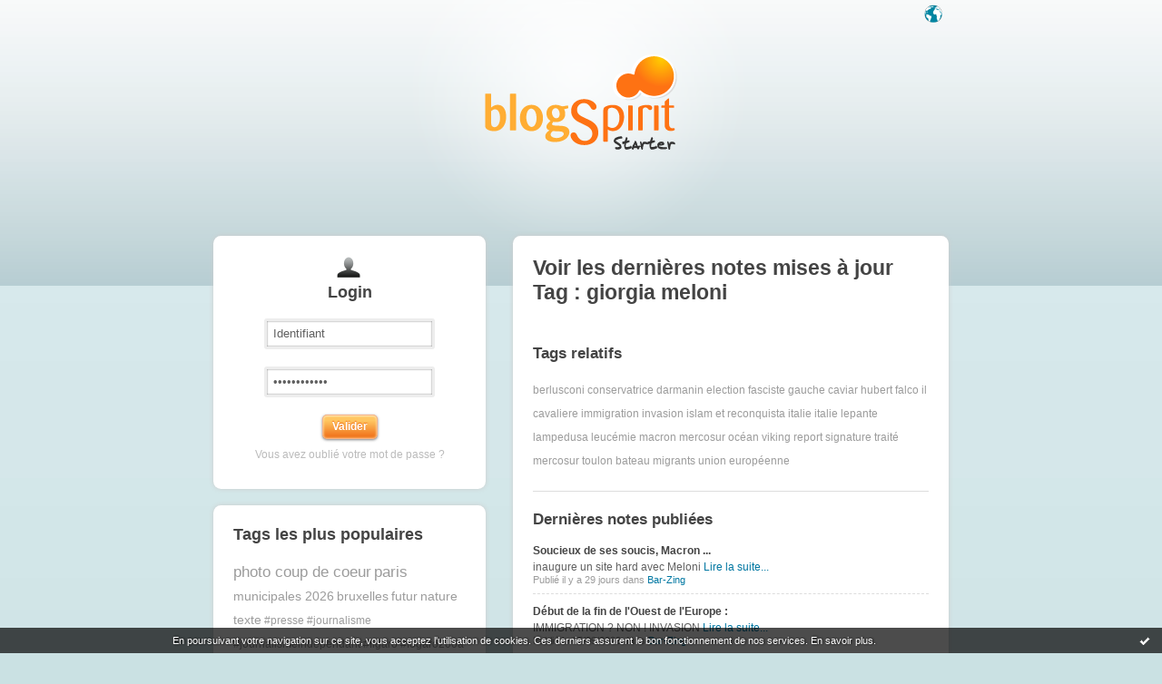

--- FILE ---
content_type: text/html; charset=UTF-8
request_url: https://starter.blogspirit.com/fr/tag/giorgia%20meloni
body_size: 4378
content:
<!DOCTYPE html>
<html>
<head>
<meta content="text/html; charset=utf-8" http-equiv="content-type"/>
<meta name="Content-Language" Content="fr" />
<title> Les notes sur le Tag giorgia meloni : blog blogSpirit</title>        <meta name="description" content="Les dernières notes sur le tag : giorgia meloni" />		<meta name="keywords" content=" giorgia meloni, tag, tags, blog, blogs, blogue, weblog, weblogs, créer blog, creer blog, blogging, blog pro, blog gratuit, gratuit" />
<meta name="robots" content="index,follow" />
<link rel="shortcut icon" href="https://static.blogspirit.com/frontend/graphics/favicon.png" type="image/x-icon" />
<link href="https://static.blogspirit.com/frontend/css/blogspirit.css?ts=1768658162" rel="stylesheet" type="text/css" />
<link rel="stylesheet" href="https://code.jquery.com/ui/1.10.3/themes/smoothness/jquery-ui.css">
<link href="https://static.blogspirit.com/frontend/css/tipTip.css?ts=1768658162" rel="stylesheet" type="text/css" />
<!--[if gte IE 7]>
<link href="https://static.blogspirit.com/frontend/css/blogspirit-ie.css?ts=1768658162" rel="stylesheet" type="text/css" />
<![endif]-->
<!--[if lte IE 6]>
<link href="https://static.blogspirit.com/frontend/css/blogspirit-ie6.css?ts=1768658162" rel="stylesheet" type="text/css" />
<![endif]-->
<link rel="alternate" type="application/atom+xml" title="Atom 0.3" href="https://starter.blogspirit.com/fr/tag/giorgia meloni/atom.xml" />
<script src="//ajax.googleapis.com/ajax/libs/jquery/1.11.1/jquery.js"></script>
<script type='text/javascript' src='https://static.blogspirit.com/frontend/javascript/jquery.scrollTo-min.js'></script>
<script type="text/javascript" src="https://static.blogspirit.com/frontend/javascript/jquery.tipTip.minified.js"></script>
<script type="text/javascript">
		
		jQuery(document).ready(function(){
		var pathN = location.pathname.substr(3);
		jQuery('#lang_tray ul li a').each(function(){
		    var url = jQuery(this).attr('href');
		    jQuery(this).attr('href',url+pathN);
		})
		})
		
		</script>
<script type="text/javascript">jQuery.noConflict();</script>
<script type="text/javascript" src="https://static.blogspirit.com/frontend/javascript/prototype-min.js?ts=1768658162"></script>
<script type="text/javascript" src="https://static.blogspirit.com/frontend/javascript/validation-min.js"></script>
<script type="text/javascript" src="https://static.blogspirit.com/frontend/javascript/scriptaculous/scriptaculous-min.js?ts=1768658162"></script>
<script type="text/javascript" src="https://static.blogspirit.com/frontend/javascript/scriptaculous/effects-min.js?ts=1768658162"></script>
</head>
<body>
<div data-cookie="on"><p data-close><a href="#" title="J'ai lu ce message"><span class="ui-icon ui-icon-check">Ok</span></a></p> <p data-text>En poursuivant votre navigation sur ce site, vous acceptez l'utilisation de cookies. Ces derniers assurent le bon fonctionnement de nos services. <a href="http://starter.blogspirit.com/cookies.html" title="En savoir plus sur les cookies" target="_blank">En savoir plus</a>.</p></div>
<div id="wrap">
<div id="header">
<h1><a href="https://starter.blogspirit.com/"> Les notes sur le Tag giorgia meloni : blog blogSpirit</a></h1>
<div id="lang_tray">
<div id="list">
<ul>
<li><a href="https://starter.blogspirit.com/fr">français</a></li>
<li><a href="https://starter.blogspirit.com/en">english</a></li>
</ul>
</div>
<a href="#" id="open_lang_tray">Langue</a>
</div>
</div>
<div class="sidebar">
<div class="box" id="loginbox">
<div class="haut"><!-- IE decorator --></div>
<h2 class="boxtitle">Login</h2>
<form id="connexion" name="connexion" method="post" action="https://starter.blogspirit.com/fr/login.php">
<p>
<input type="text" name="user_username" class="input" value="Identifiant" onclick="this.value='';" /><br />
<input type="password" name="user_password" class="input" value="Mot de passe" onclick="this.value='';" /><br />
<input type="hidden" name="evnt" value="login" />
<input type="submit" value="Valider" class="submit" />
</p>
<p><a href="https://starter.blogspirit.com/fr/forget_password.php">Vous avez oublié votre mot de passe ?</a></p>
</form>
<div class="bas"><!-- IE decorator --></div>
</div>
<!-- 
<div class="box" id="signupbox">
<a href="https://starter.blogspirit.com/fr/create_account.php" class="submit btnlink"><strong>Je crée mon blog<br /></strong><span>UN MOIS D'ESSAI GRATUIT <br />pas besoin de carte de crédit</span></a>
<br />
<p><a href="http://fr.blogspirit.com/produits-tarifs.html">Détail des offres et des fonctionnalités</a></p>
</div>
-->
<div class="box" id="tagcloud">
<div class="haut"><!-- IE decorator --></div>
<h2 class="boxtitle">Tags les plus populaires</h2>
<ul class="tagcloud">
<li><a href="https://starter.blogspirit.com/fr/tag/photo+coup+de+coeur" style="font-size: 140%;" title="photo coup de coeur">photo coup de coeur</a></li>
<li><a href="https://starter.blogspirit.com/fr/tag/paris" style="font-size: 140%;" title="paris">paris</a></li>
<li><a href="https://starter.blogspirit.com/fr/tag/municipales+2026" style="font-size: 115%;" title="municipales 2026">municipales 2026</a></li>
<li><a href="https://starter.blogspirit.com/fr/tag/bruxelles" style="font-size: 115%;" title="bruxelles">bruxelles</a></li>
<li><a href="https://starter.blogspirit.com/fr/tag/futur" style="font-size: 115%;" title="futur">futur</a></li>
<li><a href="https://starter.blogspirit.com/fr/tag/nature" style="font-size: 115%;" title="nature">nature</a></li>
<li><a href="https://starter.blogspirit.com/fr/tag/texte" style="font-size: 115%;" title="texte">texte</a></li>
<li><a href="https://starter.blogspirit.com/fr/tag/%23presse+%23journalisme+%23journalismeind%C3%A9pendant+%23figaro+%23fogaro200a" style="font-size: 100%;" title="#presse #journalisme #journalismeind&eacute;pendant #figaro #fogaro200a">#presse #journalisme #journalismeindépendant #figaro #fogaro200a</a></li>
<li><a href="https://starter.blogspirit.com/fr/tag/%23trumpvenezuela+%23usa+%23" style="font-size: 100%;" title="#trumpvenezuela #usa #">#trumpvenezuela #usa #</a></li>
<li><a href="https://starter.blogspirit.com/fr/tag/9+janvier+2025" style="font-size: 100%;" title="9 janvier 2025">9 janvier 2025</a></li>
<li><a href="https://starter.blogspirit.com/fr/tag/ainsi+meurt+l%27amour" style="font-size: 100%;" title="ainsi meurt l'amour">ainsi meurt l'amour</a></li>
<li><a href="https://starter.blogspirit.com/fr/tag/ali+khamenei" style="font-size: 100%;" title="ali khamenei">ali khamenei</a></li>
<li><a href="https://starter.blogspirit.com/fr/tag/amour" style="font-size: 100%;" title="amour">amour</a></li>
<li><a href="https://starter.blogspirit.com/fr/tag/anticipation" style="font-size: 100%;" title="anticipation">anticipation</a></li>
<li><a href="https://starter.blogspirit.com/fr/tag/aspaak+chalabre" style="font-size: 100%;" title="aspaak chalabre">aspaak chalabre</a></li>
<li><a href="https://starter.blogspirit.com/fr/tag/atout+fruit" style="font-size: 100%;" title="atout fruit">atout fruit</a></li>
<li><a href="https://starter.blogspirit.com/fr/tag/belgique" style="font-size: 100%;" title="belgique">belgique</a></li>
<li><a href="https://starter.blogspirit.com/fr/tag/blog" style="font-size: 100%;" title="blog">blog</a></li>
<li><a href="https://starter.blogspirit.com/fr/tag/blog+litt%C3%A9raire" style="font-size: 100%;" title="blog litt&eacute;raire">blog littéraire</a></li>
<li><a href="https://starter.blogspirit.com/fr/tag/blog+mon+roman+noir+et+bien+serr%C3%A9" style="font-size: 100%;" title="blog mon roman noir et bien serr&eacute;">blog mon roman noir et bien serré</a></li>
<li><a href="https://starter.blogspirit.com/fr/tag/boud%C3%A8gue" style="font-size: 100%;" title="boud&egrave;gue">boudègue</a></li>
<li><a href="https://starter.blogspirit.com/fr/tag/cap+sici%C3%A9" style="font-size: 100%;" title="cap sici&eacute;">cap sicié</a></li>
<li><a href="https://starter.blogspirit.com/fr/tag/cedh" style="font-size: 100%;" title="cedh">cedh</a></li>
<li><a href="https://starter.blogspirit.com/fr/tag/chalabre+avec+vous+pour+vous" style="font-size: 100%;" title="chalabre avec vous pour vous">chalabre avec vous pour vous</a></li>
<li><a href="https://starter.blogspirit.com/fr/tag/chronique+litt%C3%A9raire" style="font-size: 100%;" title="chronique litt&eacute;raire">chronique littéraire</a></li>
</ul>
<div class="bas"><!-- IE decorator --></div>
</div>
</div>				<div class="sidebar" id="help">
<div class="box">
<div class="haut"><!-- IE decorator --></div>
<a id="rss" href="https://starter.blogspirit.com/fr/tag/giorgia meloni/atom.xml">Syndiquer ce site (XML)</a></p>
<div class="bas"><!-- IE decorator --></div>
</div>
</div>
<div id="content">
<div class="box">
<div class="haut"><!-- IE decorator --></div>
<h2 class="boxtitle">Voir les dernières notes mises à jour Tag : giorgia meloni</h2>
<div class="section">
<h3>Tags relatifs</h3>
<ul class="tagcloud">
<li><a href="https://starter.blogspirit.com/fr/tag/berlusconi" title="berlusconi" style="font-size: 100%;">berlusconi</a></li>
<li><a href="https://starter.blogspirit.com/fr/tag/conservatrice" title="conservatrice" style="font-size: 100%;">conservatrice</a></li>
<li><a href="https://starter.blogspirit.com/fr/tag/darmanin" title="darmanin" style="font-size: 100%;">darmanin</a></li>
<li><a href="https://starter.blogspirit.com/fr/tag/election" title="election" style="font-size: 100%;">election</a></li>
<li><a href="https://starter.blogspirit.com/fr/tag/fasciste" title="fasciste" style="font-size: 100%;">fasciste</a></li>
<li><a href="https://starter.blogspirit.com/fr/tag/gauche caviar" title="gauche caviar" style="font-size: 100%;">gauche caviar</a></li>
<li><a href="https://starter.blogspirit.com/fr/tag/hubert falco" title="hubert falco" style="font-size: 100%;">hubert falco</a></li>
<li><a href="https://starter.blogspirit.com/fr/tag/il cavaliere" title="il cavaliere" style="font-size: 100%;">il cavaliere</a></li>
<li><a href="https://starter.blogspirit.com/fr/tag/immigration invasion" title="immigration invasion" style="font-size: 100%;">immigration invasion</a></li>
<li><a href="https://starter.blogspirit.com/fr/tag/islam et reconquista" title="islam et reconquista" style="font-size: 100%;">islam et reconquista</a></li>
<li><a href="https://starter.blogspirit.com/fr/tag/italie" title="italie" style="font-size: 100%;">italie</a></li>
<li><a href="https://starter.blogspirit.com/fr/tag/italie lepante" title="italie lepante" style="font-size: 100%;">italie lepante</a></li>
<li><a href="https://starter.blogspirit.com/fr/tag/lampedusa" title="lampedusa" style="font-size: 100%;">lampedusa</a></li>
<li><a href="https://starter.blogspirit.com/fr/tag/leucémie" title="leuc&eacute;mie" style="font-size: 100%;">leucémie</a></li>
<li><a href="https://starter.blogspirit.com/fr/tag/macron" title="macron" style="font-size: 100%;">macron</a></li>
<li><a href="https://starter.blogspirit.com/fr/tag/mercosur" title="mercosur" style="font-size: 100%;">mercosur</a></li>
<li><a href="https://starter.blogspirit.com/fr/tag/océan viking" title="oc&eacute;an viking" style="font-size: 100%;">océan viking</a></li>
<li><a href="https://starter.blogspirit.com/fr/tag/report signature traité mercosur" title="report signature trait&eacute; mercosur" style="font-size: 100%;">report signature traité mercosur</a></li>
<li><a href="https://starter.blogspirit.com/fr/tag/toulon bateau migrants" title="toulon bateau migrants" style="font-size: 100%;">toulon bateau migrants</a></li>
<li><a href="https://starter.blogspirit.com/fr/tag/union européenne" title="union europ&eacute;enne" style="font-size: 100%;">union européenne</a></li>
</ul>
</div>
<div class="section">
<h3>Dernières notes publiées</h3>
<ul class="blogs">
<li>
<h4><a href="http://bar-zing.blogspirit.com/archive/2025/12/18/soucieux-de-ses-soucis-macron-3383224.html">Soucieux de ses soucis, Macron ...</a></h4>
<p>   inaugure un site hard avec Meloni         <a rel="nofollow" href="http://bar-zing.blogspirit.com/archive/2025/12/18/soucieux-de-ses-soucis-macron-3383224.html">Lire la suite...</a></p>
<p class="meta">Publié il y a 29 jours dans <a href="http://bar-zing.blogspirit.com/">Bar-Zing</a></p>
</li>
<li>
<h4><a href="http://bar-zing.blogspirit.com/archive/2023/09/15/debut-de-la-fin-de-l-ouest-de-l-europe-3348170.html">Début de la fin de l'Ouest de l'Europe :</a></h4>
<p>   IMMIGRATION ?      NON !       INVASION         <a rel="nofollow" href="http://bar-zing.blogspirit.com/archive/2023/09/15/debut-de-la-fin-de-l-ouest-de-l-europe-3348170.html">Lire la suite...</a></p>
<p class="meta">Publié le 15/09/2023 dans <a href="http://bar-zing.blogspirit.com/">Bar-Zing</a></p>
</li>
<li>
<h4><a href="http://bar-zing.blogspirit.com/archive/2023/06/13/il-cavaliere-desarconne-3344170.html">Il cavalière désarçonné</a></h4>
<p>   Héros capitaliste       de Mitterrand et de la gauche caviar       BERLUSCONI       meurt dans son lit          <a rel="nofollow" href="http://bar-zing.blogspirit.com/archive/2023/06/13/il-cavaliere-desarconne-3344170.html">Lire la suite...</a></p>
<p class="meta">Publié le 13/06/2023 dans <a href="http://bar-zing.blogspirit.com/">Bar-Zing</a></p>
</li>
<li>
<h4><a href="http://bar-zing.blogspirit.com/archive/2022/11/11/11-novembre-104eme-anniversaire-3294141.html">11 novembre (104ème  anniversaire)</a></h4>
<p>   Dans Toulon un port       comme tout cochon       l'enfant incarne l'avenir          <a rel="nofollow" href="http://bar-zing.blogspirit.com/archive/2022/11/11/11-novembre-104eme-anniversaire-3294141.html">Lire la suite...</a></p>
<p class="meta">Publié le 11/11/2022 dans <a href="http://bar-zing.blogspirit.com/">Bar-Zing</a></p>
</li>
<li>
<h4><a href="http://leshommeslibres.blogspirit.com/archive/2022/09/26/giorgia-meloni-fasciste-grandes-lignes-de-son-programme.html">Giorgia Meloni fasciste ? Grandes lignes de son...</a></h4>
<p>       Fasciste, Meloni?       Le fascisme est aux frontières  clamait je ne sais plus qui, sans un mot pour le vrai fascisme qui se déroulait à Rennes le même jour: l’attaque musclée d’un meeting de Jordan Bardella par un commando d’une centaine (200 selon le préfet) d’Antifas. Voitures détruite... <a rel="nofollow" href="http://leshommeslibres.blogspirit.com/archive/2022/09/26/giorgia-meloni-fasciste-grandes-lignes-de-son-programme.html">Lire la suite...</a></p>
<p class="meta">Publié le 26/09/2022 dans <a href="http://leshommeslibres.blogspirit.com/">Les hommes libres</a></p>
</li>
</ul>
</div>
<p class="pager"><strong>Page :</strong> <span class="pagedcurrentlinks">1</span></p>
<div class="bas"><!-- IE decorator --></div>
</div>
</div>
<div id="footer">
<ul>
<li><a href="http://success.blogspirit.com/" target="_blank">Base de connaissances</a></li>
<li><a href="http://fr.blogspirit.com/apps/contact/index.php">Contact</a></li>
<li><a href="/fr/tos.html">Conditions d'utilisation</a></li>
<li class="last-child"><a href="http://fr.blogspirit.com">blogSpirit&nbsp;Edition</a></li>
</ul>
<p id="copyright">&copy; 2004 - 2026 talkSpirit</p>
</div>
</div><!-- /wrap -->
<script type="text/javascript" src="https://static.blogspirit.com/frontend/graphics/js/ddroundies.js">
	</script>
<script type="text/javascript" charset="utf-8">
	
		DD_roundies.addRule('.box', 8, true);
		DD_roundies.addRule('.submit', 5, true);
		DD_roundies.addRule('.btnlink', 3, true);
	  	DD_roundies.addRule('#tiptip_content', 3, true);
	
	</script>
<script type="text/javascript">
		

		jQuery(document).ready(function($){
			/* Language Tray */
			$('#open_lang_tray').css('display','block');
			$('#lang_tray #list').css('display','none');
			$('#open_lang_tray').click(function() {
				if ($('#lang_tray #list').is(":hidden")) {
					$('#lang_tray #list').slideDown('fast');
				} else {
					$('#lang_tray #list').slideUp('fast');
				}
			});

			/* Form Inputs Tooltips */
			$(".formfield dd").each(function(){
				var tooltip = $(this).find(".texttip").text();
				var inputText = $(this).find("input[type='text']").attr({'title':tooltip});
			});
			$(".texttip").hide();
			$(".formfield dd input").tipTip({defaultPosition : "right", activation : "focus"});
		})
		
	</script>
<script src="http://www.google-analytics.com/urchin.js" type="text/javascript"></script>
<script type="text/javascript">
		_uacct = "UA-351048-1";
		urchinTracker();
	</script>
<script>
    // cookies_message
    
    if(jQuery('div[data-cookie]').length) {
      jQuery('p[data-close] a').on('click', function (event) {
        event.preventDefault();
        jQuery('div[data-cookie]').attr('data-cookie', 'off');
        var d = new Date();
        d.setTime(d.getTime() + (86400000 * 365));
        document.cookie = 'cookies_message=hide; expires=' + d.toGMTString() + '; path=/';
      });
    }
    
    </script>
</body>
</html>

--- FILE ---
content_type: text/css
request_url: https://static.blogspirit.com/frontend/css/tipTip.css?ts=1768658162
body_size: 695
content:
/* TipTip CSS - Version 1.2 */

#tiptip_holder {
	display: none;
	position: absolute;
	top: 0;
	left: 0;
	z-index: 99999;
}

#tiptip_holder.tip_top {
	padding-bottom: 5px;
}

#tiptip_holder.tip_bottom {
	padding-top: 5px;
}

#tiptip_holder.tip_right {
	padding-left: 5px;
}

#tiptip_holder.tip_left {
	padding-right: 5px;
}

#tiptip_content {
	font-size: 11px;
	color: #fff;
	text-shadow: 0 0 2px #000;
	padding: 4px 8px;
	border: 1px solid rgba(255,255,255,0.25);
	background-color: rgb(25,25,25);
	background-color: rgba(25,25,25,0.92);
	background-image: -webkit-gradient(linear, 0% 0%, 0% 100%, from(transparent), to(#000));
	background-color: #000;
	border-radius: 3px;
	-webkit-border-radius: 3px;
	-moz-border-radius: 3px;
	box-shadow: 0 0 3px #555;
	-webkit-box-shadow: 0 0 3px #555;
	-moz-box-shadow: 0 0 3px #555;
}

#tiptip_arrow, #tiptip_arrow_inner {
	position: absolute;
	border-color: transparent;
	border-style: solid;
	border-width: 6px;
	height: 0;
	width: 0;
}

#tiptip_holder.tip_top #tiptip_arrow {
	border-top-color: #fff;
	border-top-color: rgba(255,255,255,0.35);
}

#tiptip_holder.tip_bottom #tiptip_arrow {
	border-bottom-color: #fff;
	border-bottom-color: rgba(255,255,255,0.35);
}

#tiptip_holder.tip_right #tiptip_arrow {
	border-right-color: #fff;
	border-right-color: rgba(255,255,255,0.35);
}

#tiptip_holder.tip_left #tiptip_arrow {
	border-left-color: #fff;
	border-left-color: rgba(255,255,255,0.35);
}

#tiptip_holder.tip_top #tiptip_arrow_inner {
	margin-top: -7px;
	margin-left: -6px;
	border-top-color: rgb(25,25,25);
	border-top-color: rgba(25,25,25,0.92);
}

#tiptip_holder.tip_bottom #tiptip_arrow_inner {
	margin-top: -5px;
	margin-left: -6px;
	border-bottom-color: rgb(25,25,25);
	border-bottom-color: rgba(25,25,25,0.92);
}

#tiptip_holder.tip_right #tiptip_arrow_inner {
	margin-top: -6px;
	margin-left: -5px;
	border-right-color: rgb(25,25,25);
	border-right-color: rgba(25,25,25,0.92);
}

#tiptip_holder.tip_left #tiptip_arrow_inner {
	margin-top: -6px;
	margin-left: -7px;
	border-left-color: rgb(25,25,25);
	border-left-color: rgba(25,25,25,0.92);
}

/* Webkit Hacks  */
@media screen and (-webkit-min-device-pixel-ratio:0) {	
	#tiptip_content {
		padding: 4px 8px 5px 8px;
		background-color: rgba(45,45,45,0.88);
	}
	#tiptip_holder.tip_bottom #tiptip_arrow_inner { 
		border-bottom-color: rgba(45,45,45,0.88);
	}
	#tiptip_holder.tip_top #tiptip_arrow_inner { 
		border-top-color: rgba(20,20,20,0.92);
	}
}